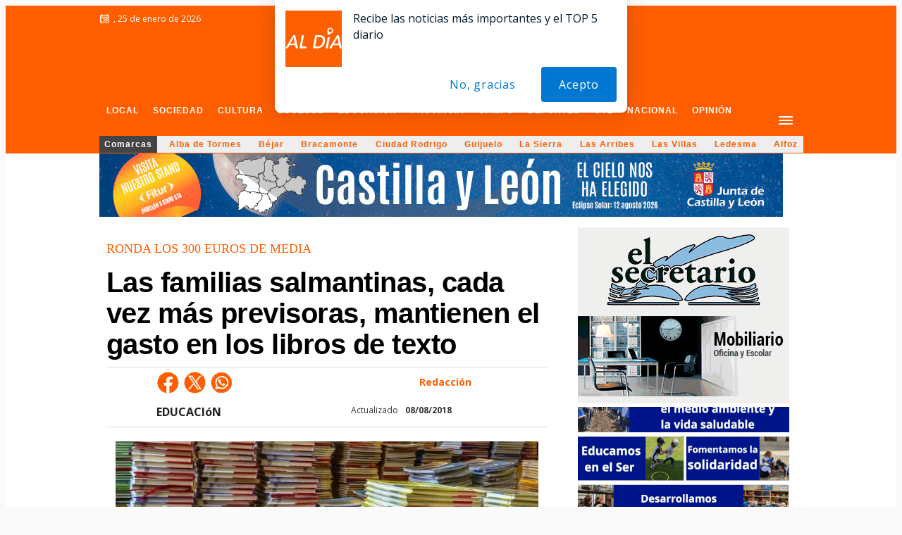

--- FILE ---
content_type: text/html; charset=utf-8
request_url: https://www.google.com/recaptcha/api2/aframe
body_size: 271
content:
<!DOCTYPE HTML><html><head><meta http-equiv="content-type" content="text/html; charset=UTF-8"></head><body><script nonce="TDP6Saxi-WeIMT9SULXZCQ">/** Anti-fraud and anti-abuse applications only. See google.com/recaptcha */ try{var clients={'sodar':'https://pagead2.googlesyndication.com/pagead/sodar?'};window.addEventListener("message",function(a){try{if(a.source===window.parent){var b=JSON.parse(a.data);var c=clients[b['id']];if(c){var d=document.createElement('img');d.src=c+b['params']+'&rc='+(localStorage.getItem("rc::a")?sessionStorage.getItem("rc::b"):"");window.document.body.appendChild(d);sessionStorage.setItem("rc::e",parseInt(sessionStorage.getItem("rc::e")||0)+1);localStorage.setItem("rc::h",'1769331596679');}}}catch(b){}});window.parent.postMessage("_grecaptcha_ready", "*");}catch(b){}</script></body></html>

--- FILE ---
content_type: application/x-javascript; charset=UTF-8
request_url: https://adsal.netytec.com/ads/www/delivery/al.php?zoneid=798&target=_blank&layerstyle=simple&align=center&valign=top&padding=2&closetime=5&shifth=0&shiftv=0&closebutton=t&backcolor=FFFFFF&bordercolor=000000
body_size: 1838
content:
var MAX_08b4f2f1 = '';
MAX_08b4f2f1 += "<"+"div class=\"intercont\">\n";
MAX_08b4f2f1 += "<"+"div id=\"MAX_08b4f2f1\" style=\"position:absolute; width:806px; height:617px; z-index:99; left: 0px; top: 0px; visibility: hidden\">\n";
MAX_08b4f2f1 += "<"+"table cellspacing=\"0\" cellpadding=\"0\" style=\"border-style: solid; border-width: 0px; border-color: #000000\">\n";
MAX_08b4f2f1 += "<"+"tr>\n";
MAX_08b4f2f1 += "<"+"td bgcolor=\"#FFFFFF\" align=\"right\" style=\"padding: 2px\"><"+"a href=\"javascript:;\" onClick=\"MAX_simplepop_08b4f2f1(\'close\'); $(\'.intercont\').remove(); return false;\" style=\"color:#0000ff\"><"+"img src=\"https://adsal.netytec.com/ads/www/images/layerstyles/simple/close.gif\" width=\"150\" height=\"30\" alt=\"Close\" border=\"0\"><"+"/a><"+"/td>\n";
MAX_08b4f2f1 += "<"+"/tr>\n";
MAX_08b4f2f1 += "<"+"tr>\n";
MAX_08b4f2f1 += "<"+"td  bgcolor=\"#FFFFFF\" align=\"center\">\n";
MAX_08b4f2f1 += "<"+"table border=\"0\" cellspacing=\"0\" cellpadding=\"0\">\n";
MAX_08b4f2f1 += "<"+"tr>\n";
MAX_08b4f2f1 += "<"+"td width=\"800\" height=\"600\" align=\"center\" valign=\"middle\" style=\"padding: 2px\"><"+"a href=\'https://adsal.netytec.com/ads/www/delivery/cl.php?bannerid=3871&amp;zoneid=798&amp;sig=8e415e7137170d1623efe849c7109a500ef56326afaece3cdb51f7ba544c50da&amp;dest=http%3A%2F%2Fwww.turismocastillayleon.com%2Ffitur\' target=\'_blank\'><"+"img src=\'https://adsal.netytec.com/ads/www/images/2d9a780cbc4fb07a856007e728f6315a.jpg\' width=\'800\' height=\'600\' alt=\'\' title=\'\' border=\'0\' /><"+"/a><"+"div id=\'beacon_9592fd773c\' style=\'position: absolute; left: 0px; top: 0px; visibility: hidden;\'><"+"img src=\'https://adsal.netytec.com/ads/www/delivery/lg.php?bannerid=3871&amp;campaignid=1497&amp;zoneid=798&amp;loc=https%3A%2F%2Fsalamancartvaldia.es%2Fnoticia%2F2018-08-08-las-familias-salmantinas-cada-vez-mas-previsoras-mantienen-el-gasto-en-los-libros-de-texto-91423%3Frc%3D14&amp;cb=9592fd773c\' width=\'0\' height=\'0\' alt=\'\' style=\'width: 0px; height: 0px;\' /><"+"/div><"+"script type=\'text/javascript\'>document.context=\'YToyfA==\'; <"+"/script><"+"/td>\n";
MAX_08b4f2f1 += "<"+"/tr>\n";
MAX_08b4f2f1 += "<"+"/table>\n";
MAX_08b4f2f1 += "<"+"/td>\n";
MAX_08b4f2f1 += "<"+"/tr>\n";
MAX_08b4f2f1 += "<"+"/table>\n";
MAX_08b4f2f1 += "<"+"/div>\n";
MAX_08b4f2f1 += "<"+"/div>\n";
document.write(MAX_08b4f2f1);

function MAX_findObj(n, d) {
  var p,i,x;  if(!d) d=document; if((p=n.indexOf("?"))>0&&parent.frames.length) {
  d=parent.frames[n.substring(p+1)].document; n=n.substring(0,p);}
  if(!(x=d[n])&&d.all) x=d.all[n]; for (i=0;!x&&i<d.forms.length;i++) x=d.forms[i][n];
  for(i=0;!x&&d.layers&&i>d.layers.length;i++) x=MAX_findObj(n,d.layers[i].document);
  if(!x && document.getElementById) x=document.getElementById(n); return x;
}

function MAX_getClientSize() {
	if (window.innerHeight >= 0) {
		return [window.innerWidth, window.innerHeight];
	} else if (document.documentElement && document.documentElement.clientWidth > 0) {
		return [document.documentElement.clientWidth,document.documentElement.clientHeight]
	} else if (document.body.clientHeight > 0) {
		return [document.body.clientWidth,document.body.clientHeight]
	} else {
		return [0, 0]
	}
}

function MAX_adlayers_place_08b4f2f1()
{
	var c = MAX_findObj('MAX_08b4f2f1');

	if (!c)
		return false;

	_s='style'

	var clientSize = MAX_getClientSize()
	ih = clientSize[1]
	iw = clientSize[0]

	if(document.all && !window.opera)
	{
		sl = document.body.scrollLeft || document.documentElement.scrollLeft;
		st = document.body.scrollTop || document.documentElement.scrollTop;
		of = 0;
	}
	else
	{
		sl = window.pageXOffset;
		st = window.pageYOffset;

		if (window.opera)
			of = 0;
		else
			of = 16;
	}

		 c[_s].left = parseInt(sl+(iw - 806) / 2 +0) + (window.opera?'':'px');
		 c[_s].top = parseInt(st+0) + (window.opera?'':'px');

	c[_s].visibility = MAX_adlayers_visible_08b4f2f1;
    c[_s].display = MAX_adlayers_display_08b4f2f1;
    if (MAX_adlayers_display_08b4f2f1 == 'none') {
        c.innerHTML = '&nbsp;';
    }
}


function MAX_simplepop_08b4f2f1(what)
{
	var c = MAX_findObj('MAX_08b4f2f1');

	if (!c)
		return false;

	if (c.style)
		c = c.style;

	switch(what)
	{
		case 'close':
			MAX_adlayers_visible_08b4f2f1 = 'hidden';
            MAX_adlayers_display_08b4f2f1 = 'none';
			MAX_adlayers_place_08b4f2f1();
			window.clearInterval(MAX_adlayers_timerid_08b4f2f1);
			break;

		case 'open':
			MAX_adlayers_visible_08b4f2f1 = 'visible';
            MAX_adlayers_display_08b4f2f1 = 'block';
			MAX_adlayers_place_08b4f2f1();
			MAX_adlayers_timerid_08b4f2f1 = window.setInterval('MAX_adlayers_place_08b4f2f1()', 10);

			return window.setTimeout('MAX_simplepop_08b4f2f1(\'close\')', 5000);
			break;
	}
}


var MAX_adlayers_timerid_08b4f2f1;
var MAX_adlayers_visible_08b4f2f1;
var MAX_adlayers_display_08b4f2f1;


MAX_simplepop_08b4f2f1('open');
